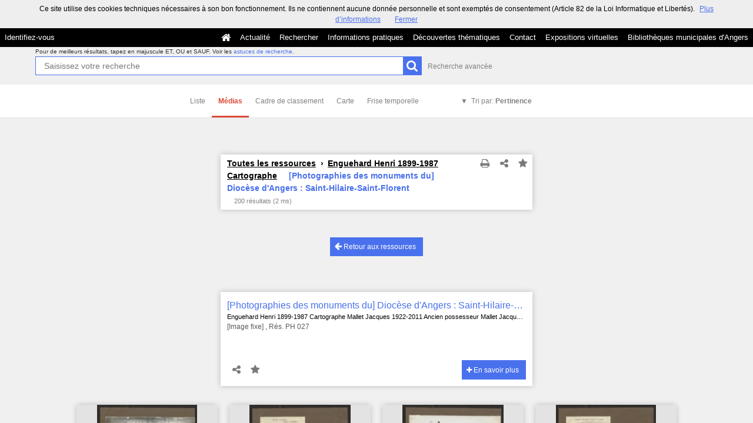

--- FILE ---
content_type: text/html; charset=UTF-8
request_url: https://commulysse.angers.fr/search?keywords%5B0%5D=PERSO%3EEnguehard+Henri+1899-1987+Cartographe&rec_uuid=a011506952106phDdrW&view=medias&set=1
body_size: 19304
content:
    <!DOCTYPE html>
<!--[if lte IE 7]> <html class="no-js ie67 ie678" lang="fr"> <![endif]-->
<!--[if IE 8]> <html class="no-js ie8 ie678" lang="fr"> <![endif]-->
<!--[if IE 9]> <html class="no-js ie9" lang="fr"> <![endif]-->
<!--[if gt IE 9]> <!--><html class="no-js" lang="fr"> <!--<![endif]-->
<head>
    <meta http-equiv="X-UA-Compatible" content="IE=edge">
    <title>Recherche Toutes les ressources › Enguehard Henri 1899-1987 Carto...</title>
    <script>
        document.documentElement.className = document.documentElement.className.replace(/\bno-js\b/g, '') + ' js ';
    </script>

                
        
        <meta name="viewport" content="width=device-width, initial-scale=1.0" />
        <meta charset="UTF-8" />
        <meta name="description" content="Entrez dans nos archives !" />

        <meta property="og:title" content="Recherche Toutes les ressources › Enguehard Henri 1899-1987 Carto..." />
<meta property="og:url" content="https://commulysse.angers.fr/search?keywords%5B0%5D=PERSO%3EEnguehard%20Henri%201899-1987%20Cartographe&amp;rec_uuid=a011506952106phDdrW&amp;set=1&amp;view=medias" />
<meta property="og:description" content="Entrez dans nos archives !" />

    <meta property="og:image" content="https://commulysse.angers.fr/bundles/naonedvanao/images/favicons/195x195.png?v=4.6.32" />
    <meta name="twitter:image:src" content="https://commulysse.angers.fr/bundles/naonedvanao/images/favicons/195x195.png?v=4.6.32" />

<meta property="og:site_name" content="Mnesys"/>

<meta name="twitter:card" content="summary_large_image" />
<meta name="twitter:title" content="Recherche Toutes les ressources › Enguehard Henri 1899-1987 Carto..." />
<meta name="twitter:description" content="Entrez dans nos archives !" />
<meta name="twitter:url" content="https://commulysse.angers.fr/search?keywords%5B0%5D=PERSO%3EEnguehard%20Henri%201899-1987%20Cartographe&amp;rec_uuid=a011506952106phDdrW&amp;set=1&amp;view=medias" />
    
            <meta name="robots" content="noindex, follow">
        

    <link rel="icon" type="image/png" href="/uploads/customer_2/favicon.jpg" />

                            <link rel="stylesheet" href="/theme/mnesys/css/shared.css?v=4.6.32" media="all">
        <link rel="stylesheet" href="/theme/Mnesys/css/users/user.css?v=4.6.32" />
        <link rel="stylesheet" href="/theme/Mnesys/css/popin.css?v=4.6.32" />
                <link rel="stylesheet" href="/vendor/font-awesome/css/font-awesome.min.css?v=4.6.32" media="all">
                <link rel="stylesheet" href="/bundles/naonedvanao/css/knacss.css?v=4.6.32" media="all">
                <link rel="stylesheet" href="/bundles/naonedvanao/css/base.css?v=4.6.32" media="all">
        <link rel="stylesheet" href="/bundles/naonedvanao/css/helper.css?v=4.6.32" media="all">
        <link rel="stylesheet" href="/css/custom.css?v=4.6.32" media="all">
        <link rel="stylesheet" href="/bundles/naonedvanao/css/search/main.css?v=4.6.32" media="all">
        <link rel="stylesheet" href="/bundles/naonedvanao/css/search/print.css?v=4.6.32" media="print">
        <link rel="stylesheet" href="/blocks/currentStyles.css?v=4.6.32" media="all">
        <!--[if lt IE 10]>
            <link rel="stylesheet" href="/bundles/naonedvanao/css/base-ie9.css?v=4.6.32" media="all">
        <![endif]-->
    
    
    <link rel="stylesheet" href="/vendor/selectize/dist/css/selectize.css?v=4.6.32" media="all">
        <link rel="stylesheet" href="/bundles/naonedvanao/css/common/pikaday.css?v=4.6.32" media="all">
                        <link rel="stylesheet" href="/bundles/naonedvanao/css/search/attachment.css?v=4.6.32" media="all">
        <style
        id="search-style"
        data-json-default='""'
        data-json-current='""'>
    
    </style>
                <!--[if lt IE 9]>
            <script src="/bundles/naonedvanao/js/common/html5.js?v=4.6.32"></script>
        <![endif]-->
        <link rel="stylesheet" href="/vendor/font-awesome/css/font-awesome.min.css?v=4.6.32" media="all">
</head>
<body class=" is-searched search-view-medias">
            <div class="page-wrapper">
	    <div class="admin-bar">
<!-- Translation -->
<script>
if (typeof I18N === 'undefined') {
    var I18N = {
        // Pikaday
        'previous-month' : "Mois précédent",
        'next-month'     : "Mois précédent",
        'january'        : "Janvier",
        'february'       : "Février",
        'march'          : "Mars",
        'april'          : "Avril",
        'may'            : "Mai",
        'june'           : "Juin",
        'july'           : "Juillet",
        'august'         : "Août",
        'september'      : "Septembre",
        'october'        : "Octobre",
        'november'       : "Novembre",
        'december'       : "Décembre",
        'sunday'         : "Dimanche",
        'monday'         : "Lundi",
        'tuesday'        : "Mardi",
        'wednesday'      : "Mercredi",
        'thursday'       : "Jeudi",
        'friday'         : "Vendredi",
        'saturday'       : "Samedi",
        'sun'            : "Dim",
        'mon'            : "Lun",
        'tue'            : "Mar",
        'wed'            : "Mer",
        'thu'            : "Jeu",
        'fri'            : "Ven",
        'sat'            : "Sam",

        // admin/action.js
        'edit-portal-style'  : "Modifiez le style du portail",
        'validate'           : "Valider",
        'add-block'          : "Ajouter un bloc",
        'edit-block'         : "Éditer les blocs",
        'edit-mini-header'   : "Modifier la mini têtière",
        'search-theme'       : "Thème de la recherche",
        'set-rubric'         : "Paramétrer la rubrique",
        'create-article'     : "Créer un article",
        'edit-rubric-menu'   : "Modifier le menu de la rubrique",
        'create-page'        : "Créer une page",
        'publish'            : "Enregistrer et publier",
        'plan-publication'   : "Planifier la publication",
        'unpublish'          : "Enregistrer et dépublier",
        'delete-page'        : "Supprimer la page",
        'set-comments'       : "Configurer les commentaires",

        // comment/main.js
        'comment-error-1'        : "Une erreur est survenue. Votre commentaire n’a pas été enregistré.",
        'comment-error-2'        : "Une erreur est survenue lors de la suppression.",
        'comment-error-3'        : "Numéro du commentaire introuvable.",
        'comment-success'        : "Votre commentaire a bien été enregistré!",
        'comment-confirm-delete' : "Êtes-vous sûr de vouloir supprimer ce commentaire ?",

        // license/main.js
        'error-nothing-saved' : "Une erreur inconnue est survenue. Vos données n’ont pas été enregistrées.",
        'success-save'        : "L’enregistrement s’est déroulé avec succès!",
        'attention'           : "Attention",
        'success'             : "Succès",

        // medias/main.js
        'something-wrong-happen' : "Une erreur est survenue. Veuillez recommencer.",

        // record/bookmark.js
        'no-suggestions'      : "Aucune suggestion",

        // search/components/form/main.js
        'all-fields'          : "Tous les champs",
        'form-delete-success' : "Le formulaire a été supprimé avec succès!",
        'form-save-success'   : "Le formulaire a été sauvegardé avec succès!",
        'form-save-error'     : "Une erreur est survenue lors de l’enregistrement du formulaire.",
        'form-delete-error'   : "Une erreur est survenue lors de la suppression du formulaire.",
        'presets'             : "Valeurs prédéfinies",
        'tag-too-long'        : "Tag trop long de %s caractère(s)",
        'too-many-values'     : "Vous ne pouvez pas choisir plus de %s valeur(s)",
        'more-letters-needed' : "Merci de saisir %s caractères supplémentaires",
        'auto-generated-select' : "Liste fermée auto-générée",
        'free-value'          : "Valeur libre",
        'month'            : "mois",
        'day'            : "jour",
        'year'            : "année",

        // search/components/selections/collectors.js
        'selection-save-success' : "La sélection &#039;%s&#039; a bien été mise à jour.",
        'selection-save-error'   : "Une erreur est survenue lors de la sauvegarde de la sélection.",
        'selection-delete-error'   : "Suppression impossible, la sélection est présente dans le serveur OAI-PMH.",
        'selection-delete-success'   : "La sélection a bien été supprimée.",

        // search/components/selections/main.js
        'selection-delete-confirm'   : "Êtes-vous sûr de vouloir supprimer cette sélection ?",

        // search/frontend.js
        'back-to-search': "Retour à la recherche",
        'edit': "Editer",

        // backend.js
        'success-action'                : "Action réalisée avec succès !",
        'current-modifications-saved'   : "Les modifications en cours ont été validés avec succès.",
        'current-modifications-canceled': "Les modifications en cours ont été annulés avec succès.",
        'error-while-adding-block'      : "Une erreur est survenue lors de l’ajout du bloc",
        'preview'                       : "Prévisualisation",
        'select-image'                  : "Veuillez sélectionner une image",
        'resource-s'                    : "Ressource(s)",

        // ahome.js
        'close-edition'                 : "Fermer l’édition",
        'block-remove'                  : "Supprimer le bloc",
        'block-edit'                    : "Éditer le bloc",
        'block-changes-succesful'       : "Les modifications en cours ont été validés avec succès.",
        'block-revert-succesful'        : "Les modifications en cours ont été annulés avec succès.",
        'block-remove-?'                : "Suppression d’un bloc ?",
        'block-remove-confirm'          : "Voulez vous vraiment supprimer ce bloc ?",
        'block-edit-btn'                : "CONTENU / RÉGLAGE",
        'cancel'                        : "Annuler",

        // pages/page_builder.js
        'title'                         : "Titre",
        'short-title'                   : "Titre court",
        'post-main'                     : "Corps du billet",
        'validation-before-quit'        : "Quitter cette page vous fera perdre toutes vos modifications non sauvegardées.",
        'error-datetime'                : "Veuillez indiquer une date et une heure!",
        'activate'                      : "Activer",
        'desactivate'                   : "Désactiver",
        'create-keyword'                : "Créer un mot clé",
        'push-ahead'                    : "Mis en avant :",
        'no'                            : "Non",
        'yes'                           : "Oui",
        'error-existing-name'           : "Donnez un nom inexistant !",
        'error-no-title'                : "Ajouter un titre",
        'save-succesfull'               : "Sauvegarde réussie !",
        'save-publication-succesfull'   : "Sauvegarde et publication réussie !",
        'save-unpublication-succesfull' : "Sauvegarde et dépublication réussie !",
        'error-publication'             : "Erreur durant la publication !",
        'alert-before-quit'             : "Vous êtes sur le point d’annuler la création d’une page qui n’a pas été enregistrée. La suppression est définitive, êtes-vous sûr ?",

        // exhibit/main.js
        'browse-import'                 : "Parcourir et importer",

        // uploader.js
        'modify'                 : "Modifier",
        'browse'                 : "Parcourir",

        // footer.js
        'text'                 : "Texte",
        'url'                  : "URL",
        'flag'                 : "Drapeau",

        // search/timeline.js
        'results_prev'          : "Voir les résultats précédents",
        'results_next'          : "Voir les résultats suivants",
        'results_end'           : "Fin des résultats",

        // common/main.js
        'cookies-message'       : "Ce site utilise des cookies techniques nécessaires à son bon fonctionnement. Ils ne contiennent aucune donnée personnelle et sont exemptés de consentement (Article 82 de la Loi Informatique et Libertés).",
        'cookies-message-close' : "Fermer",
        'cookies-message-more'  : "Plus d’informations",

        // search/autocomplete.js
        'no-suggest'            : "Aucune suggestion",

        // discover_engine.js
        'page-background'       : "Font de page",
        'add-new-page'          : "Ajouter une nouvelle page",
        'templates'             : "Gabarits",
        'texts'                 : "Textes",
        'save'                  : "Enregistrer",
        'publish'               : "Enregistrer et publier",
        'remove-block'          : "Supprimer le bloc",
        'remove-block-?'        : "Suppression d’un bloc ?",
        'remove-block-warning'  : "Voulez vous vraiment supprimer ce bloc ?",
        'remove-page'           : "Supprimer la page",
        'new-title'             : "Nouveau titre",

        // discover_builder.js
        'unsaved-lost-warning'  : "Les modification non enregistrées seront perdues.",
        'click_update_content'  : "Cliquez ici pour mettre à jour le contenu",
        'remove_page'           : "Supprimer la page",
        'remove_page_impossible': "Impossible de supprimer cette page",
        'remove_page_confirm'   : "Voulez-vous vraiment supprimer cette page ?",
        'remove-background-?'   : "Suppression du fond de page ?",
        'remove-background-confirm' : "Voulez vous vraiment supprimer ce fond ?",
        'remove-background-ok'  : "Suppression du fond de page pris en compte.",
        'saving'                : "Enregistrement...",
        'saving-error'          : "Une erreur est survenue lors de la sauvegarde...",
        'unpublish-succeful'    : "Dépublication réalisée.",
        'publish-succesful'     : "Publication réalisée.",
        'block-updated'         : "Bloc mis à jour.",
        'error-loading-reveal'  : "Erreur chargement de la nouvelle transtion reveal.",
        'save-succesful'        : "Enregistrement réalisé",
        'block-setting-btn'        : "Réglages",
        'block-content-btn'        : "Contenu",

        // customize_index.js
        'idxcollab-template-creation-success'  : "Votre modèle a bien été enregistré, vous pouvez maintenant l’éditer",
        'idxcollab-template-creation-error'    : "Un problème est survenu lors de l’enregistrement.",
        'idxcollab-template-cancel'            : "Annuler",
        'idxcollab-template-deleted-success-1' : "Le modèle",
        'idxcollab-template-deleted-success-2' : "a bien été supprimé",
        'idxcollab-template-deleted-error'     : "Un problème est survenu lors de la suppression",
        'idxcollab-template-delete'            : "Supprimer",
        'idxcollab-template-associate'         : "Associer",
        'idxcollab-template-associate-success' : "La selection a bien été associée au modèle",
        'idxcollab-template-associate-error'   : "Un problème est survenu lors de l’association",

        // customize_template.js
        'idxcollab-template-error'             : "Un problème est survenu lors de l’enregistrement.",
        'idxcollab-template-default-field'     : "Champs par défaut",

        // application-tools.js
        'sucess'         : "Succès",
        'error'          : "Erreur",
        'info'           : "Info",

        // nicEdit.js
        'bold'           : "Gras",
        'italic'         : "Italique",
        'underline'      : "Souligné",
        'left'           : "A gauche",
        'center'         : "Centré",
        'right'          : "A droite",
        'justify'        : "Justifié",
        'ol'             : "Liste à nombres",
        'ul'             : "Liste à puces",
        'subscript'      : "subscript",
        'superscript'    : "superscript",
        'strikethrough'  : "Barrer",
        'removeformat'   : "Supprimer format",
        'indent'         : "Indenter",
        'outdent'        : "Supprimer indentation",
        'hr'             : "Ligne",
        'save-content'   : "Enregistrer le contenu",
        'text-color'         : "Couleur du texte",
        'text-background'    : "Fond du texte",
        'select-font-size'   : "Select Font Size",
        'select-font-family' : "Select Font Family",
        'select-font-format' : "Select Font Format",
        'add-link'           : "Ajouter un lien",
        'remove-link'        : "Supprimer un lien",
        'add-modify-link'    : "Ajouter/Modifier un lien",
        'current-window'     : "Fenêtre courante",
        'new-window'         : "Nouvelle fenêtre",
        'must-enter-URL'     : "Vous devez entrer une URL pour créer un lien",

        'URL'             : "URL",
        'summary'             : "Sommaire",
        'title'           : "Titre",
        'open-in'         : "Ouvrir dans",

        'invalid-boolean-query': "La requête saisie n'est pas valide"
    }
}
</script>


    





</div>
                    <ul id="container-blocks">
                            
<div
    id="b-13"
    >
    
<style>#b-13 .title{color:;font-size:16px;font-weight:normal;}#b-13 .title a:hover, #b-13 .title .active, #b-13 .title label:hover, #b-13 .title .actif *{background-color: ;}#b-13 .custom_block{background-color:rgba(0,0,0,1);}#b-13 .custom_block a:hover, #b-13 .custom_block .active, #b-13 .custom_block label:hover, #b-13 .custom_block .actif *{color: rgba(0,0,0,1);}#b-13 .headrest_menu_wrapper{background-color:rgba(0,0,0,1);color:rgba(255,255,255,1);link-active-color:rgba(0,0,0,1);}#b-13 .headrest_menu_wrapper a:hover, #b-13 .headrest_menu_wrapper .active, #b-13 .headrest_menu_wrapper label:hover, #b-13 .headrest_menu_wrapper .actif *{color: rgba(0,0,0,1);background-color: rgba(255,255,255,1);}</style><div id="minheadrest">
    <div
        id="headrest"
        class="custom_block"
        style="background-repeat: no-repeat; background-position: left top"
        >
                    <div
                style="text-align: left">
                <img src="/uploads/customer_2/blocks/headrest/mini-tétière.jpg" alt="" />            </div>
            </div>
    <div class="headrest_menu_wrapper">
        <ul id="headrest_connect" class="headrestmenu inline_block">
						<li class="user screen-768 screen-1024 screen-1280 screen-1600 inline-block">
				<a class="connect_link " href="javascript:;"
				   onclick="open_popin('/users/login');return false;">
					Identifiez-vous				</a>
			</li>
			<li class="user screen-320 inline-block">
		        <label class="menu" for="showmenu">Menu</label>
			</li>
			<li class="user screen-320 inline-block">
				<a class="connect_link"  href="javascript:;"
				   onclick="open_popin('/users/login');return false;">Identifiez-vous</a>
			</li>
		    <li class="user screen-320 inline-block rigth">
		        <a class="menu" href='/'>Accueil</a>
		    </li>
			</ul>
<input type="checkbox" id="showmenu" class="hide" >
        <nav id="menu" class="headrestmenu inline_block">
                <a
        href="/"
        class="home menuitem"
        title="Accueil">
        <i class="fa fa-home fa-lg" aria-hidden="true"></i>
    </a>
        <a
        data-type="blog"
        href="/blog/t6"
        class="menuitem">
        Actualité
    </a>
        <a
        data-type="search"
        href="/search/home"
        class="menuitem">
        Rechercher
    </a>
        <a
        data-type="page"
        href="/cms/t7"
        class="menuitem">
        Informations pratiques
    </a>
        <a
        data-type="page"
        href="/cms/t8"
        class="menuitem">
        Découvertes thématiques
    </a>
        <a
        data-type="page"
        href="/cms/t16"
        class="menuitem">
        Contact
    </a>
        <a
        data-type="exhibit"
        href="/exhibit/8"
        class="menuitem">
        Expositions virtuelles
    </a>
        <a
        data-type="page"
        href="/cms/t13"
        class="menuitem">
        Bibliothèques municipales d&#039;Angers
    </a>
            </nav>
    </div><!-- /.headrest_menu_wrapper -->
</div><!-- /#minheadrest -->


</div>

                    </ul>
    

        <div class="search-container">
        <div class="search-header">
                        
<form
    id="search-form"
	    class="not-home transition"
		action="/search"
	>
        
        
    <div class="search-global" id="search-global" role="search">

        <div class="search-global-form">

                    <fieldset class="search-global-query">

            <!-- Astuce de recherche -->
        <div id="search-tips" style="display:none;">

	<div class="search-centered">

		<div class="search-centered-line">

			<span class="search-tips-close fa fa-cross"></span>

			<div class="content">
<h3>Les astuces de recherche</h3>

<p>Peu importe ce que vous recherchez, notre maître-mot est "simplicité". Commencez par saisir un nom.</p>

<p class="actions small-hidden">
	<span class="expand-all">Tout développer</span>
	|
	<span class="collapse-all">Tout réduire</span>
</p>

<dl>



	<dt class="custom-link">1. Aller à l'essentiel</dt>
	<dd>
		<p>Le moteur de recherche compare les termes que vous saisissez dans le champ de recherche avec ceux des ressources disponibles sur le site. Les recherches simples composées de deux ou trois mots sont celles qui vous donnent le plus grand nombre de résultats.<br />
		Commencez par effectuer une recherche simple, puis ajoutez des mots au fur et à mesure afin d'affiner les résultats.<br />
		Remarquez qu'<strong>à partir de 2 lettres</strong>, au fur et à mesure que vous tapez votre recherche, le moteur de recherche interroge tous les mots susceptibles de vous intéresser enregistrés dans les ressources disponibles sur le site. C'est ce que l'on appelle l'<strong>auto-complétion</strong>.</p>
	</dd>

	<dt class="custom-link">2. Rechercher une expression exacte</dt>
	<dd>
		<p>Pour effectuer une recherche sur une expression exacte dans un ordre précis, <strong>utilisez des guillemets</strong> pour encadrer plusieurs termes "termes de votre choix". Gardez à l'esprit que ce type de recherche est susceptible d'exclure des résultats pertinents.</p>
		<p class="search-tips-example">
			<strong>"</strong><span class="search-tips-you">Jean-Paul Dupont</span><strong>"</strong>
			<span class="fa fa-search custom-button"></span>
		</p>
		<p>Les ressources qui contiennent l'expression JP. Dupont ne sont pas prises en compte.</p>
	</dd>

	<dt class="custom-link">3. Recherche approximative d'un mot</dt>
	<dd>
		<p>La commande ~ (tilde) de la recherche permet de cibler une recherche pas seulement sur un mot mais également sur l'ensemble des mots qui lui sont "sémantiquement proches" : il peut s'agir d'une autre forme du mot (singulier/pluriel, conjugaison) mais aussi d'un terme approchant.</p>
		<p>Le caractère se place à la fin du mot.</p>
		<p>Exemple :</p>
		<p class="search-tips-example">
			<span class="search-tips-you">Kokoch</span><strong>~</strong>
			<span class="fa fa-search custom-button"></span>
		</p>
		<p>retourne les résultats contenant Kokoschka, Kokoschkina, etc.</p>
		<p>Ce type de recherche nécessite un traitement supplémentaire et peut occasionner des temps de chargement plus long.	</dd>


	<dt class="custom-link">4. Remplacer un ou plusieurs caractères dans sa recherche</dt>
	<dd>
		<p>Les métacaractères, '?' et '*', remplacent le début, le milieu ou la fin d'un mot recherché. '?' remplace 1 seul caractère, alors que '*' remplace et ajoute une série de caractères (0 ou plus). Ils peuvent se trouver n'importe où dans le mot</p>
		<p class="search-tips-example">
			<span class="search-tips-you">pari</span><strong>?</strong>
			<span class="fa fa-search custom-button"></span>
		</p>
		<p>retourne Pari<strong>s</strong>, pari<strong>e</strong>, pari<strong>a</strong>, ...</p>
		<p>Tandis que :</p>
		<p class="search-tips-example">
			<span class="search-tips-you">Pari</span><strong>*</strong>
			<span class="fa fa-search custom-button"></span>
		</p>
		<p>retourne pari, Pari<strong>s</strong>, pari<strong>sien</strong>, pari<strong>siennes</strong>, ...</p>
	</dd>




	<dt class="custom-link">5. Ne pas se soucier de la casse</dt>
	<dd>
		<p>La fonction de recherche n'est pas sensible à la casse.</p>
		<p class="search-tips-example">
			<span class="search-tips-you">jean-paul dupont</span>
			<span class="fa fa-search custom-button"></span>
		</p>
		<p>équivaut à</p>
		<p class="search-tips-example">
			<span class="search-tips-you">Jean-Paul Dupont</span>
			<span class="fa fa-search custom-button"></span>
		</p>
	</dd>




	<dt class="custom-link">6. Ne pas se soucier de la ponctuation</dt>
	<dd>
		<p>La fonction de recherche ignore la ponctuation. Cela comprend les symboles !@#%^=[]{}\+^~ et autres caractères spéciaux.</p>
	</dd>




	<dt class="custom-link">7. Inclure ou ignorer des mots dans votre recherche</dt>
	<dd>
		<p>Vous pouvez affiner votre recherche en ajoutant certains mots-clés :</p>
		<ul>
			<li>
				<strong>SANS</strong> ou <strong>SAUF</strong> - en lettres majuscules - pour éliminer certains termes.				<p class="search-tips-example">
					<span class="search-tips-you">Jean-Paul</span> <strong>SAUF</strong> <span class="search-tips-you">Dupont</span>
					<span class="fa fa-search custom-button"></span>
				</p>
			</li>
			<li>
				<strong>ET</strong> - en lettres majuscules - afin que tous les termes de recherche soient compris dans les résultats. L'ajout d'un espace entre deux mots produit le même résultat.				<p class="search-tips-example">
					<span class="search-tips-you">Jean-Paul</span> <strong>ET</strong> <span class="search-tips-you">Dupont</span>
					<span class="fa fa-search custom-button"></span>
				</p>
			</li>
			<li>
				<strong>OU</strong> - en lettres majuscules - pour afficher plus de résultats ou des ressources plus variées. Chaque ressource répondra à au moins un de vos critères.				<p class="search-tips-example">
					<span class="search-tips-you">Jean-Paul</span> <strong>OU</strong> <span class="search-tips-you">Dupont</span>
					<span class="fa fa-search custom-button"></span>
				</p>
			</li>
		</ul>
		<p><strong>Ordre de priorité des opérateurs booléens :</strong></p>
		<p>Les parenthèses peuvent être utilisées pour insister sur l'ordre de traitement de la recherche, donnant la priorité aux termes situés entre les parenthèses.</p>
		<p>Exemple :</p>
		<p class="search-tips-example">
			<strong>(</strong><span class="search-tips-you">Signé</span> <strong>OU</strong> <span class="search-tips-you">Dédicacé</span><strong>)</strong> <strong>ET</strong> <span class="search-tips-you">Pagnol</span>
			<span class="fa fa-search custom-button"></span>
		</p>
		<p>donne une priorité aux termes entre parenthèses : signé ou dédicacé. Le moteur de recherche combinera ensuite le résultat de cette première recherche avec la dernière partie de la recherche, soit Pagnol.</p>
	</dd>




	<dt class="custom-link">8. Les mots-clés</dt>
	<dd>
		<p>Nous vous suggérons certains mots-clés pour vous aider à trouver des ressources qui traitent d'un thème spécifique :</p>
		<ul>
			<li>Lieux</li>
			<li>Personnes</li>
			<li>Périodes</li>
			<li>Type de documents</li>
			<li>Thèmes</li>
			<li>Ensembles</li>
		</ul>
		<p>Pour ce faire, cliquez sur "Affiner votre recherche" et cochez le ou les mots clés.</p>
	</dd>



	<dt class="custom-link">9. Rechercher en sélectionnant un média</dt>
	<dd>
		<p>Vous souhaitez remonter de votre recherche uniquement des ressources illustrées?		<p>Cliquez sur "Affiner votre recherche", cochez, dans l'onglet "Média", le type de média que vous souhaitez (image, vidéo, son).</p>
	</dd>




	<dt class="custom-link">10. Rechercher au sein d'un champ cible spécifique</dt>
	<dd>
		<p>Faites précéder votre requête de la mention <strong>champ cible:</strong> si vous savez que l'information que vous recherchez se trouve sur une cible spécifique.</p>
		<p class="search-tips-example">
			<strong>Titre:</strong> <span class="search-tips-you">Jean-Paul</span>
			<span class="fa fa-search custom-button"></span>
		</p>
		<p>Dans l'exemple, la recherche ne remonte que les ressources contenant Jean-Paul dans le titre.</p>
		<p>Voici la liste des champs cibles disponibles :</p>

		<ul>
			<li>
				<strong>Titre:</strong><br />
				<span class="searchtip">champs correspondant au titre d'un instrument de recherche, c'est à dire au <strong>titre d'un ensemble de ressources</strong></span>
			</li>
			<li>
				<strong>Auteur:</strong><br />
				<span class="searchtip">
					champs correspondant à l'<strong>auteur de la ressource</strong>, tel que Victor Hugo, Ben, Marie Curie, etc.
				</span>
			</li>
			<li>
				<strong>Identifiant:</strong><br />
				<span class="searchtip">champs correspondant à <strong>identifiant de la ressource</strong>, c'est à dire à la cote pour les archives ou au numéro d'inventaire pour les musées</span>
			</li>
			<li>
				<strong>Description:</strong><br />
				<span class="searchtip">champs correspondant à la présentation du <strong>contenu de la ressource</strong></span>
			</li>
			<li>
				<strong>Sujet:</strong><br />
				<span class="searchtip">
					champs correspondant au <strong>sujet de la ressource</strong>.
				</span>
			</li>

		</ul>
	</dd>

    		<dt class="custom-link">11. Sauvegarder les résultats</dt>
		<dd>
			<p>Si vous vous êtes déjà identifié sur votre compte, vous pouvez cliquer sur l'icône en forme d'étoile située sur le fil d'ariane de votre recherche, ou sur une notice de ressource ou encore sur un média et enregistrer cette image dans votre sélection.</p>
		</dd>
    
</dl>

<p class="search-tips-havefun">Bonne recherche !</p>

<a href="#" class="search-tips-close">J'ai compris !</a>
<div class="clear"></div>

			</div><!-- /.content -->

		</div>

	</div>

	<div class="clear"></div>

</div><!-- /#search-tips -->    
        <!-- Recherche principale -->
    <div id="search-query-input" >

        <div class="search-centered">

            <div class="search-centered-line">

                <p class="search-advice">
                                    <span class="tiny-hidden">
                        Pour de meilleurs résultats, tapez en majuscule ET, OU et SAUF.                    </span>
                    Voir les <a class="hoverline active custom-link" data-slide-toggle="#search-tips" href="#">astuces de recherche</a>.
                &nbsp;
                </p>

                <div class="search-query-line">
                    <input
                        ng-non-bindable
                        class="search-global-input custom-input"
                                                data-autocomplete="_all"
                                                data-submit-name="search-query"
                        data-input-type="main"
                        autofocus="autofocus"
                        autocomplete="off"
                        name="query"
                        id="search-global-query-input"
                        type="search"
                        placeholder="Saisissez votre recherche"
                        value="" />
                    <label class="search-global-submit">
                        <input type="submit" class="blue custom-button input-icon" name="search-query" value="" />
                        <i class="fa fa-search fa-lg act-search" aria-hidden="true"></i>
                    </label>

                </div><!-- /.search-centered-line -->

                                <a href="#" class="show-advanced hoverline" data-slide-toggle="#search-query-input #search-advanced-input">Recherche avancée</a>
                            </div>

        </div>

        <div class="clear"></div>

    </div><!-- /#search-query-input -->


    <!-- Recherche avancée -->
        <div id="search-advanced-input" style="display:none">

        <span class="search-advanced-close" data-slide-toggle="#search-query-input #search-advanced-input">
            <span class="label">
                Retour à la recherche simple            </span>
            <span title="Réduire le panneau" class="search-close-filters">
                <i class="fa fa-times-circle right-search-close-filters"></i>
            </span>
        </span>

        <div class="search-centered" style="clear:both">

            <fieldset class="search-centered-line">
                <div class="search-centered-line search-plus-advanced">
                    <div class="search-advanced-header">
                        <p class="txtcenter">
                            En utilisant le bouton <i class="fa fa-plus-circle" aria-hidden="true"></i> vous pouvez créer autant de champs de recherche que vous souhaitez.                        </p>
                        <p class="txtcenter">
                            Puis cliquez sur le bouton chercher pour lancer votre recherche.                        </p>
                    </div>
                                                                
                    <div id="search-plus-advanced-lines" class="search-plus-advanced-lines">

            <div
    class="search-plus-advanced-line"
    data-index="0">
    <div class="search-meta-fields-wrapper">
        <div class="search-meta-fields">
                        <div class="search-advanced-fieldname-wrapper">
                <select
                    class="search-advanced-select custom-select search-advanced-fieldname"
                    name="adv[0][type]"
                    data-input-type="advanced"
                    >
                                                                    <option value="_all" >Tous les champs</option>
                                                    <option disabled="disabled">---</option>
                                                                                            <option value="rec_files" >Attachment</option>
                                                                                            <option value="ext_otherfindaid|ext_isbd_otherfindaid" >Autre instrument de recherche</option>
                                                                                            <option value="ext_odd" >Autres données descriptives</option>
                                                                                            <option value="ext_isbd_odd_note_autre" >Autres notes</option>
                                                                                            <option value="ext_bioghist" >Biographie ou Histoire</option>
                                                                                            <option value="ext_isbd_corpname_auteur" >Collectivité auteur</option>
                                                                                            <option value="ext_isbd_cpl_titre" >Complément du titre</option>
                                                                                            <option value="ext_isbd_collection_cpl_titre" >Complément du titre de la collection ou de la monographie en plusieurs parties</option>
                                                                                            <option value="ext_isbd_genreform" >Composition du matériau</option>
                                                                                            <option value="ext_accessrestrict|ext_isbd_accessrestrict" >Conditions d&#039;accès</option>
                                                                                            <option value="ext_isbd_userestrict" >Conditions d&#039;utilisations</option>
                                                                                            <option value="dc_creator" >Créateur</option>
                                                                                            <option value="dc_date" >Date</option>
                                                                                            <option value="ext_isbd_date_impression" >Date d’impression ou de fabrication</option>
                                                                                            <option value="ext_isbd_date_publication" >Date de publication, production et/ou distribution</option>
                                                                                            <option value="ext_ctrl_corpname" >Descripteurs collectivités</option>
                                                                                            <option value="ext_ctrl_famname" >Descripteurs familles</option>
                                                                                            <option value="ext_ctrl_geogname" >Descripteurs lieux</option>
                                                                                            <option value="ext_ctrl_subject" >Descripteurs matières</option>
                                                                                            <option value="ext_ctrl_persname" >Descripteurs personnes</option>
                                                                                            <option value="ext_ctrl_persname_auteur" >Descripteurs personnes (auteur)</option>
                                                                                            <option value="ext_ctrl_rameau" >Descripteurs rameau</option>
                                                                                            <option value="ext_ctrl_title" >Descripteurs titres</option>
                                                                                            <option value="ext_ctrl_genreform" >Descripteurs typologiques</option>
                                                                                            <option value="dc_description" >Description</option>
                                                                                            <option value="dc_format" >Description physique</option>
                                                                                            <option value="ext_isbd_dimensions" >Dimensions et unité de dimensions</option>
                                                                                            <option value="dc_rights" >Droits</option>
                                                                                            <option value="ext_isbd_extent_duree" >Durée</option>
                                                                                            <option value="dc_publisher" >Éditeur</option>
                                                                                            <option value="ext_isbd_genreform_forme" >Forme du contenu</option>
                                                                                            <option value="ext_isbd_custodhist|ext_custodhist" >Histoire de la conservation</option>
                                                                                            <option value="dc_identifier" >Identifiant</option>
                                                                                            <option value="ext_isbd_isbn_id" >Identificateur de la ressource ISBN</option>
                                                                                            <option value="ext_isbd_issn_id" >Identificateur de la ressource ISSN</option>
                                                                                            <option value="dc_language" >Langue</option>
                                                                                            <option value="ext_isbd_lieu_impression" >Lieu d’impression ou de fabrication</option>
                                                                                            <option value="ext_isbd_lieu_publication" >Lieu de publication, production et/ou distribution</option>
                                                                                            <option value="ext_physloc|ext_isbd_physloc" >Localisation physique</option>
                                                                                            <option value="dc_coverage" >Localité</option>
                                                                                            <option value="ext_isbd_dimensions_echelle" >Mention d’échelle</option>
                                                                                            <option value="ext_isbd_edition_mention" >Mention d’édition</option>
                                                                                            <option value="ext_isbd_scope_pres_musicale" >Mention de présentation musicale</option>
                                                                                            <option value="ext_isbd_origination" >Mention de responsabilité</option>
                                                                                            <option value="ext_isbd_collection_resp" >Mention de responsabilité relative à la collection ou à la monographie en plusieurs parties</option>
                                                                                            <option value="ext_isbd_separatedmaterial" >Mention du matériel d’accompagnement</option>
                                                                                            <option value="ext_isbd_mention_parallele" >Mention parallèle d’édition</option>
                                                                                            <option value="ext_isbd_acqinfo" >Modalités d&#039;acquisition</option>
                                                                                            <option value="ext_arrangement" >Mode de classement</option>
                                                                                            <option value="dc_type" >Nature du contenu</option>
                                                                                            <option value="ext_isbd_imprimeur" >Nom d’imprimeur ou de fabricant</option>
                                                                                            <option value="ext_isbd_abstract" >Note de résumé</option>
                                                                                            <option value="ext_isbd_odd_note_exemplaire" >Notes sur l&#039;exemplaire en main</option>
                                                                                            <option value="ext_isbd_odd_note_edition" >Notes sur la zone de l&#039;édition et de l&#039;histoire bibliographique de la ressource</option>
                                                                                            <option value="ext_isbd_odd_note_identif" >Notes sur la zone de l’identificateur de la ressource et des modalités d&#039;acquisition</option>
                                                                                            <option value="ext_isbd_odd_note_descrip_mat" >Notes sur la zone de la description matérielle</option>
                                                                                            <option value="ext_isbd_odd_note_forme_contenu" >Notes sur la zone de la forme du contenu et du type de médiation et sur les types spécifiques de ressource</option>
                                                                                            <option value="ext_isbd_odd_note_publication" >Notes sur la zone de la publication, production, distribution, etc.</option>
                                                                                            <option value="ext_isbd_odd_note_titre" >Notes sur la zone du titre et de la mention de responsabilité</option>
                                                                                            <option value="ext_isbd_odd_note_contenu" >Notes sur le contenu</option>
                                                                                            <option value="ext_isbd_collection_id" >Numérotation au sein de la collection ou de la monographie en plusieurs parties</option>
                                                                                            <option value="ext_origination" >Origine</option>
                                                                                            <option value="ext_isbd_extent_page" >Pagination</option>
                                                                                            <option value="ext_isbd_physfacet_illustration" >Présence d&#039;illustration</option>
                                                                                            <option value="ext_isbd_physfacet_couleur" >Présence de couleur</option>
                                                                                            <option value="dc_relation" >Relation</option>
                                                                                            <option value="ext_isbd_arrangement" >Source de catalogage</option>
                                                                                            <option value="dc_subject" >Sujet</option>
                                                                                            <option value="ext_isbd_num_parallele_id" >Système de numérotation parallèle</option>
                                                                                            <option value="dc_title" >Titre</option>
                                                                                            <option value="ext_isbd_titre_parallele" >Titre parallèle</option>
                                                                                            <option value="ext_isbd_collection_titre_propre" >Titre propre de la collection ou de la monographie en plusieurs parties</option>
                                                                                            <option value="ext_isbd_extent" >Type de présentation matérielle et importance matérielle</option>
                                                            </select>
            </div>
        </div>
        <p
            style="display:none;"
            data-show-on="dc_date"
            class="note">
        Il est possible de renseigner simplement une année ou une année et un mois.        </p>
    </div>

    <div class="search-advanced-field-wrapper">
        <div
            class="line text"
            data-show-on="_all"
            data-hide-on="dc_date"
            >
            <input
                ng-non-bindable
                type="text"
                name="adv[0][value][0]"
                data-autocomplete="advanced"
                data-input-type="advanced"
                data-submit-name="search-adv"
                autocomplete="off"
                class="custom-input"
                placeholder="Saisissez votre recherche"
                value=""
                
                />
        </div><!-- /.line -->

        <div
            class="line"
            data-show-on="dc_date"
            style="display:none;">
            
    
<div class="date-line with-day with-month with-calendar">

    <div class="label">Période de</div>

            <div class="day">
        <select
            name="adv[0][value][1][d]"
            data-input-type="advanced"
            data-pikaday="d"
            class="search-date-d custom-select unselected"
            disabled="disabled"
            >
            <option value="" class="selectOption">Jour</option>
            <option disabled="disabled">---</option>
                                <option
                value="1"
                class="selectOption"
                
                >1</option>
                                <option
                value="2"
                class="selectOption"
                
                >2</option>
                                <option
                value="3"
                class="selectOption"
                
                >3</option>
                                <option
                value="4"
                class="selectOption"
                
                >4</option>
                                <option
                value="5"
                class="selectOption"
                
                >5</option>
                                <option
                value="6"
                class="selectOption"
                
                >6</option>
                                <option
                value="7"
                class="selectOption"
                
                >7</option>
                                <option
                value="8"
                class="selectOption"
                
                >8</option>
                                <option
                value="9"
                class="selectOption"
                
                >9</option>
                                <option
                value="10"
                class="selectOption"
                
                >10</option>
                                <option
                value="11"
                class="selectOption"
                
                >11</option>
                                <option
                value="12"
                class="selectOption"
                
                >12</option>
                                <option
                value="13"
                class="selectOption"
                
                >13</option>
                                <option
                value="14"
                class="selectOption"
                
                >14</option>
                                <option
                value="15"
                class="selectOption"
                
                >15</option>
                                <option
                value="16"
                class="selectOption"
                
                >16</option>
                                <option
                value="17"
                class="selectOption"
                
                >17</option>
                                <option
                value="18"
                class="selectOption"
                
                >18</option>
                                <option
                value="19"
                class="selectOption"
                
                >19</option>
                                <option
                value="20"
                class="selectOption"
                
                >20</option>
                                <option
                value="21"
                class="selectOption"
                
                >21</option>
                                <option
                value="22"
                class="selectOption"
                
                >22</option>
                                <option
                value="23"
                class="selectOption"
                
                >23</option>
                                <option
                value="24"
                class="selectOption"
                
                >24</option>
                                <option
                value="25"
                class="selectOption"
                
                >25</option>
                                <option
                value="26"
                class="selectOption"
                
                >26</option>
                                <option
                value="27"
                class="selectOption"
                
                >27</option>
                                <option
                value="28"
                class="selectOption"
                
                >28</option>
                                <option
                value="29"
                class="selectOption"
                
                >29</option>
                                <option
                value="30"
                class="selectOption"
                
                >30</option>
                                <option
                value="31"
                class="selectOption"
                
                >31</option>
                </select>
    </div>
    
            <div class="month">
        <select
            name="adv[0][value][1][m]"
            data-input-type="advanced"
            data-pikaday="m"
            class="search-date-m custom-select unselected"
            disabled="disabled"
            >
            <option value="" class="selectOption">Mois</option>
            <option disabled="disabled">---</option>
                                <option
                value="1"
                class="selectOption"
                
                >Janvier</option>
                                <option
                value="2"
                class="selectOption"
                
                >Février</option>
                                <option
                value="3"
                class="selectOption"
                
                >Mars</option>
                                <option
                value="4"
                class="selectOption"
                
                >Avril</option>
                                <option
                value="5"
                class="selectOption"
                
                >Mai</option>
                                <option
                value="6"
                class="selectOption"
                
                >Juin</option>
                                <option
                value="7"
                class="selectOption"
                
                >Juillet</option>
                                <option
                value="8"
                class="selectOption"
                
                >Août</option>
                                <option
                value="9"
                class="selectOption"
                
                >Septembre</option>
                                <option
                value="10"
                class="selectOption"
                
                >Octobre</option>
                                <option
                value="11"
                class="selectOption"
                
                >Novembre</option>
                                <option
                value="12"
                class="selectOption"
                
                >Décembre</option>
                </select>
    </div>
    
        <div class="year">
        <input
            ng-non-bindable
            type="text"
            data-input-type="advanced"
            data-pikaday="y"
            data-submit-name="search-adv"
            name="adv[0][value][1][y]"
            value=""
            placeholder="Année"
            class="search-date-y custom-input"
            disabled="disabled"
            />
    </div>

        <div class="picker">
        <span
            id="advanced-pikaday-0"
            data-index="0"
            class="pikaday fa fa-calendar custom-input">
        </span>
    </div>
    
</div><!-- /.date-line -->    
<div class="date-line with-day with-month with-calendar">

    <div class="label">à</div>

            <div class="day">
        <select
            name="adv[0][value][2][d]"
            data-input-type="advanced"
            data-pikaday="d"
            class="search-date-d custom-select unselected"
            disabled="disabled"
            >
            <option value="" class="selectOption">Jour</option>
            <option disabled="disabled">---</option>
                                <option
                value="1"
                class="selectOption"
                
                >1</option>
                                <option
                value="2"
                class="selectOption"
                
                >2</option>
                                <option
                value="3"
                class="selectOption"
                
                >3</option>
                                <option
                value="4"
                class="selectOption"
                
                >4</option>
                                <option
                value="5"
                class="selectOption"
                
                >5</option>
                                <option
                value="6"
                class="selectOption"
                
                >6</option>
                                <option
                value="7"
                class="selectOption"
                
                >7</option>
                                <option
                value="8"
                class="selectOption"
                
                >8</option>
                                <option
                value="9"
                class="selectOption"
                
                >9</option>
                                <option
                value="10"
                class="selectOption"
                
                >10</option>
                                <option
                value="11"
                class="selectOption"
                
                >11</option>
                                <option
                value="12"
                class="selectOption"
                
                >12</option>
                                <option
                value="13"
                class="selectOption"
                
                >13</option>
                                <option
                value="14"
                class="selectOption"
                
                >14</option>
                                <option
                value="15"
                class="selectOption"
                
                >15</option>
                                <option
                value="16"
                class="selectOption"
                
                >16</option>
                                <option
                value="17"
                class="selectOption"
                
                >17</option>
                                <option
                value="18"
                class="selectOption"
                
                >18</option>
                                <option
                value="19"
                class="selectOption"
                
                >19</option>
                                <option
                value="20"
                class="selectOption"
                
                >20</option>
                                <option
                value="21"
                class="selectOption"
                
                >21</option>
                                <option
                value="22"
                class="selectOption"
                
                >22</option>
                                <option
                value="23"
                class="selectOption"
                
                >23</option>
                                <option
                value="24"
                class="selectOption"
                
                >24</option>
                                <option
                value="25"
                class="selectOption"
                
                >25</option>
                                <option
                value="26"
                class="selectOption"
                
                >26</option>
                                <option
                value="27"
                class="selectOption"
                
                >27</option>
                                <option
                value="28"
                class="selectOption"
                
                >28</option>
                                <option
                value="29"
                class="selectOption"
                
                >29</option>
                                <option
                value="30"
                class="selectOption"
                
                >30</option>
                                <option
                value="31"
                class="selectOption"
                
                >31</option>
                </select>
    </div>
    
            <div class="month">
        <select
            name="adv[0][value][2][m]"
            data-input-type="advanced"
            data-pikaday="m"
            class="search-date-m custom-select unselected"
            disabled="disabled"
            >
            <option value="" class="selectOption">Mois</option>
            <option disabled="disabled">---</option>
                                <option
                value="1"
                class="selectOption"
                
                >Janvier</option>
                                <option
                value="2"
                class="selectOption"
                
                >Février</option>
                                <option
                value="3"
                class="selectOption"
                
                >Mars</option>
                                <option
                value="4"
                class="selectOption"
                
                >Avril</option>
                                <option
                value="5"
                class="selectOption"
                
                >Mai</option>
                                <option
                value="6"
                class="selectOption"
                
                >Juin</option>
                                <option
                value="7"
                class="selectOption"
                
                >Juillet</option>
                                <option
                value="8"
                class="selectOption"
                
                >Août</option>
                                <option
                value="9"
                class="selectOption"
                
                >Septembre</option>
                                <option
                value="10"
                class="selectOption"
                
                >Octobre</option>
                                <option
                value="11"
                class="selectOption"
                
                >Novembre</option>
                                <option
                value="12"
                class="selectOption"
                
                >Décembre</option>
                </select>
    </div>
    
        <div class="year">
        <input
            ng-non-bindable
            type="text"
            data-input-type="advanced"
            data-pikaday="y"
            data-submit-name="search-adv"
            name="adv[0][value][2][y]"
            value=""
            placeholder="Année"
            class="search-date-y custom-input"
            disabled="disabled"
            />
    </div>

        <div class="picker">
        <span
            id="advanced-pikaday-0"
            data-index="0"
            class="pikaday fa fa-calendar custom-input">
        </span>
    </div>
    
</div><!-- /.date-line -->    
<div class="date-line with-day with-month with-calendar">

    <div class="label">Date exacte</div>

            <div class="day">
        <select
            name="adv[0][value][3][d]"
            data-input-type="advanced"
            data-pikaday="d"
            class="search-date-d custom-select unselected"
            disabled="disabled"
            >
            <option value="" class="selectOption">Jour</option>
            <option disabled="disabled">---</option>
                                <option
                value="1"
                class="selectOption"
                
                >1</option>
                                <option
                value="2"
                class="selectOption"
                
                >2</option>
                                <option
                value="3"
                class="selectOption"
                
                >3</option>
                                <option
                value="4"
                class="selectOption"
                
                >4</option>
                                <option
                value="5"
                class="selectOption"
                
                >5</option>
                                <option
                value="6"
                class="selectOption"
                
                >6</option>
                                <option
                value="7"
                class="selectOption"
                
                >7</option>
                                <option
                value="8"
                class="selectOption"
                
                >8</option>
                                <option
                value="9"
                class="selectOption"
                
                >9</option>
                                <option
                value="10"
                class="selectOption"
                
                >10</option>
                                <option
                value="11"
                class="selectOption"
                
                >11</option>
                                <option
                value="12"
                class="selectOption"
                
                >12</option>
                                <option
                value="13"
                class="selectOption"
                
                >13</option>
                                <option
                value="14"
                class="selectOption"
                
                >14</option>
                                <option
                value="15"
                class="selectOption"
                
                >15</option>
                                <option
                value="16"
                class="selectOption"
                
                >16</option>
                                <option
                value="17"
                class="selectOption"
                
                >17</option>
                                <option
                value="18"
                class="selectOption"
                
                >18</option>
                                <option
                value="19"
                class="selectOption"
                
                >19</option>
                                <option
                value="20"
                class="selectOption"
                
                >20</option>
                                <option
                value="21"
                class="selectOption"
                
                >21</option>
                                <option
                value="22"
                class="selectOption"
                
                >22</option>
                                <option
                value="23"
                class="selectOption"
                
                >23</option>
                                <option
                value="24"
                class="selectOption"
                
                >24</option>
                                <option
                value="25"
                class="selectOption"
                
                >25</option>
                                <option
                value="26"
                class="selectOption"
                
                >26</option>
                                <option
                value="27"
                class="selectOption"
                
                >27</option>
                                <option
                value="28"
                class="selectOption"
                
                >28</option>
                                <option
                value="29"
                class="selectOption"
                
                >29</option>
                                <option
                value="30"
                class="selectOption"
                
                >30</option>
                                <option
                value="31"
                class="selectOption"
                
                >31</option>
                </select>
    </div>
    
            <div class="month">
        <select
            name="adv[0][value][3][m]"
            data-input-type="advanced"
            data-pikaday="m"
            class="search-date-m custom-select unselected"
            disabled="disabled"
            >
            <option value="" class="selectOption">Mois</option>
            <option disabled="disabled">---</option>
                                <option
                value="1"
                class="selectOption"
                
                >Janvier</option>
                                <option
                value="2"
                class="selectOption"
                
                >Février</option>
                                <option
                value="3"
                class="selectOption"
                
                >Mars</option>
                                <option
                value="4"
                class="selectOption"
                
                >Avril</option>
                                <option
                value="5"
                class="selectOption"
                
                >Mai</option>
                                <option
                value="6"
                class="selectOption"
                
                >Juin</option>
                                <option
                value="7"
                class="selectOption"
                
                >Juillet</option>
                                <option
                value="8"
                class="selectOption"
                
                >Août</option>
                                <option
                value="9"
                class="selectOption"
                
                >Septembre</option>
                                <option
                value="10"
                class="selectOption"
                
                >Octobre</option>
                                <option
                value="11"
                class="selectOption"
                
                >Novembre</option>
                                <option
                value="12"
                class="selectOption"
                
                >Décembre</option>
                </select>
    </div>
    
        <div class="year">
        <input
            ng-non-bindable
            type="text"
            data-input-type="advanced"
            data-pikaday="y"
            data-submit-name="search-adv"
            name="adv[0][value][3][y]"
            value=""
            placeholder="Année"
            class="search-date-y custom-input"
            disabled="disabled"
            />
    </div>

        <div class="picker">
        <span
            id="advanced-pikaday-0"
            data-index="0"
            class="pikaday fa fa-calendar custom-input">
        </span>
    </div>
    
</div><!-- /.date-line -->        </div>
    </div><!-- /.center -->
    <span class="search-adv-action remove custom-input">
        <i class="fa fa-times-circle" aria-hidden="true"></i>
    </span>
    <span class="search-adv-action add custom-input">
        <i class="fa fa-plus-circle" aria-hidden="true"></i>
    </span>
</div><!-- /.search-plus-advanced-line -->
                        </div><!-- /.search-plus-advanced-lines -->

                    <!-- We use same twig template for advanced inputs clone -->
                    <script type="text/template" id="template-search-advanced">
                        <div
    class="search-plus-advanced-line boolean-mode"
    data-index="<%= index %>">
    <div class="search-meta-fields-wrapper">
        <div class="search-meta-fields">
                        <div class="search-advanced-boolean-wrapper">
                <select name="adv[<%= index %>][boolean]" class="search-advanced-select search-advanced-boolean">
                                                            <option value="ET">ET</option>
                                                            <option value="OU">OU</option>
                                                            <option value="SAUF">SAUF</option>
                                    </select>
            </div>
                        <div class="search-advanced-fieldname-wrapper">
                <select
                    class="search-advanced-select custom-select search-advanced-fieldname"
                    name="adv[<%= index %>][type]"
                    data-input-type="advanced"
                    >
                                                                    <option value="_all" >Tous les champs</option>
                                                    <option disabled="disabled">---</option>
                                                                                            <option value="rec_files" >Attachment</option>
                                                                                            <option value="ext_otherfindaid|ext_isbd_otherfindaid" >Autre instrument de recherche</option>
                                                                                            <option value="ext_odd" >Autres données descriptives</option>
                                                                                            <option value="ext_isbd_odd_note_autre" >Autres notes</option>
                                                                                            <option value="ext_bioghist" >Biographie ou Histoire</option>
                                                                                            <option value="ext_isbd_corpname_auteur" >Collectivité auteur</option>
                                                                                            <option value="ext_isbd_cpl_titre" >Complément du titre</option>
                                                                                            <option value="ext_isbd_collection_cpl_titre" >Complément du titre de la collection ou de la monographie en plusieurs parties</option>
                                                                                            <option value="ext_isbd_genreform" >Composition du matériau</option>
                                                                                            <option value="ext_accessrestrict|ext_isbd_accessrestrict" >Conditions d&#039;accès</option>
                                                                                            <option value="ext_isbd_userestrict" >Conditions d&#039;utilisations</option>
                                                                                            <option value="dc_creator" >Créateur</option>
                                                                                            <option value="dc_date" >Date</option>
                                                                                            <option value="ext_isbd_date_impression" >Date d’impression ou de fabrication</option>
                                                                                            <option value="ext_isbd_date_publication" >Date de publication, production et/ou distribution</option>
                                                                                            <option value="ext_ctrl_corpname" >Descripteurs collectivités</option>
                                                                                            <option value="ext_ctrl_famname" >Descripteurs familles</option>
                                                                                            <option value="ext_ctrl_geogname" >Descripteurs lieux</option>
                                                                                            <option value="ext_ctrl_subject" >Descripteurs matières</option>
                                                                                            <option value="ext_ctrl_persname" >Descripteurs personnes</option>
                                                                                            <option value="ext_ctrl_persname_auteur" >Descripteurs personnes (auteur)</option>
                                                                                            <option value="ext_ctrl_rameau" >Descripteurs rameau</option>
                                                                                            <option value="ext_ctrl_title" >Descripteurs titres</option>
                                                                                            <option value="ext_ctrl_genreform" >Descripteurs typologiques</option>
                                                                                            <option value="dc_description" >Description</option>
                                                                                            <option value="dc_format" >Description physique</option>
                                                                                            <option value="ext_isbd_dimensions" >Dimensions et unité de dimensions</option>
                                                                                            <option value="dc_rights" >Droits</option>
                                                                                            <option value="ext_isbd_extent_duree" >Durée</option>
                                                                                            <option value="dc_publisher" >Éditeur</option>
                                                                                            <option value="ext_isbd_genreform_forme" >Forme du contenu</option>
                                                                                            <option value="ext_isbd_custodhist|ext_custodhist" >Histoire de la conservation</option>
                                                                                            <option value="dc_identifier" >Identifiant</option>
                                                                                            <option value="ext_isbd_isbn_id" >Identificateur de la ressource ISBN</option>
                                                                                            <option value="ext_isbd_issn_id" >Identificateur de la ressource ISSN</option>
                                                                                            <option value="dc_language" >Langue</option>
                                                                                            <option value="ext_isbd_lieu_impression" >Lieu d’impression ou de fabrication</option>
                                                                                            <option value="ext_isbd_lieu_publication" >Lieu de publication, production et/ou distribution</option>
                                                                                            <option value="ext_physloc|ext_isbd_physloc" >Localisation physique</option>
                                                                                            <option value="dc_coverage" >Localité</option>
                                                                                            <option value="ext_isbd_dimensions_echelle" >Mention d’échelle</option>
                                                                                            <option value="ext_isbd_edition_mention" >Mention d’édition</option>
                                                                                            <option value="ext_isbd_scope_pres_musicale" >Mention de présentation musicale</option>
                                                                                            <option value="ext_isbd_origination" >Mention de responsabilité</option>
                                                                                            <option value="ext_isbd_collection_resp" >Mention de responsabilité relative à la collection ou à la monographie en plusieurs parties</option>
                                                                                            <option value="ext_isbd_separatedmaterial" >Mention du matériel d’accompagnement</option>
                                                                                            <option value="ext_isbd_mention_parallele" >Mention parallèle d’édition</option>
                                                                                            <option value="ext_isbd_acqinfo" >Modalités d&#039;acquisition</option>
                                                                                            <option value="ext_arrangement" >Mode de classement</option>
                                                                                            <option value="dc_type" >Nature du contenu</option>
                                                                                            <option value="ext_isbd_imprimeur" >Nom d’imprimeur ou de fabricant</option>
                                                                                            <option value="ext_isbd_abstract" >Note de résumé</option>
                                                                                            <option value="ext_isbd_odd_note_exemplaire" >Notes sur l&#039;exemplaire en main</option>
                                                                                            <option value="ext_isbd_odd_note_edition" >Notes sur la zone de l&#039;édition et de l&#039;histoire bibliographique de la ressource</option>
                                                                                            <option value="ext_isbd_odd_note_identif" >Notes sur la zone de l’identificateur de la ressource et des modalités d&#039;acquisition</option>
                                                                                            <option value="ext_isbd_odd_note_descrip_mat" >Notes sur la zone de la description matérielle</option>
                                                                                            <option value="ext_isbd_odd_note_forme_contenu" >Notes sur la zone de la forme du contenu et du type de médiation et sur les types spécifiques de ressource</option>
                                                                                            <option value="ext_isbd_odd_note_publication" >Notes sur la zone de la publication, production, distribution, etc.</option>
                                                                                            <option value="ext_isbd_odd_note_titre" >Notes sur la zone du titre et de la mention de responsabilité</option>
                                                                                            <option value="ext_isbd_odd_note_contenu" >Notes sur le contenu</option>
                                                                                            <option value="ext_isbd_collection_id" >Numérotation au sein de la collection ou de la monographie en plusieurs parties</option>
                                                                                            <option value="ext_origination" >Origine</option>
                                                                                            <option value="ext_isbd_extent_page" >Pagination</option>
                                                                                            <option value="ext_isbd_physfacet_illustration" >Présence d&#039;illustration</option>
                                                                                            <option value="ext_isbd_physfacet_couleur" >Présence de couleur</option>
                                                                                            <option value="dc_relation" >Relation</option>
                                                                                            <option value="ext_isbd_arrangement" >Source de catalogage</option>
                                                                                            <option value="dc_subject" >Sujet</option>
                                                                                            <option value="ext_isbd_num_parallele_id" >Système de numérotation parallèle</option>
                                                                                            <option value="dc_title" >Titre</option>
                                                                                            <option value="ext_isbd_titre_parallele" >Titre parallèle</option>
                                                                                            <option value="ext_isbd_collection_titre_propre" >Titre propre de la collection ou de la monographie en plusieurs parties</option>
                                                                                            <option value="ext_isbd_extent" >Type de présentation matérielle et importance matérielle</option>
                                                            </select>
            </div>
        </div>
        <p
            style="display:none;"
            data-show-on="dc_date"
            class="note">
        Il est possible de renseigner simplement une année ou une année et un mois.        </p>
    </div>

    <div class="search-advanced-field-wrapper">
        <div
            class="line text"
            data-show-on="_all"
            data-hide-on="dc_date"
            >
            <input
                ng-non-bindable
                type="text"
                name="adv[<%= index %>][value][0]"
                data-autocomplete="advanced"
                data-input-type="advanced"
                data-submit-name="search-adv"
                autocomplete="off"
                class="custom-input"
                placeholder="Saisissez votre recherche"
                value=""
                
                />
        </div><!-- /.line -->

        <div
            class="line"
            data-show-on="dc_date"
            style="display:none;">
            
    
<div class="date-line with-day with-month with-calendar">

    <div class="label">Période de</div>

            <div class="day">
        <select
            name="adv[<%= index %>][value][1][d]"
            data-input-type="advanced"
            data-pikaday="d"
            class="search-date-d custom-select unselected"
            disabled="disabled"
            >
            <option value="" class="selectOption">Jour</option>
            <option disabled="disabled">---</option>
                                <option
                value="1"
                class="selectOption"
                
                >1</option>
                                <option
                value="2"
                class="selectOption"
                
                >2</option>
                                <option
                value="3"
                class="selectOption"
                
                >3</option>
                                <option
                value="4"
                class="selectOption"
                
                >4</option>
                                <option
                value="5"
                class="selectOption"
                
                >5</option>
                                <option
                value="6"
                class="selectOption"
                
                >6</option>
                                <option
                value="7"
                class="selectOption"
                
                >7</option>
                                <option
                value="8"
                class="selectOption"
                
                >8</option>
                                <option
                value="9"
                class="selectOption"
                
                >9</option>
                                <option
                value="10"
                class="selectOption"
                
                >10</option>
                                <option
                value="11"
                class="selectOption"
                
                >11</option>
                                <option
                value="12"
                class="selectOption"
                
                >12</option>
                                <option
                value="13"
                class="selectOption"
                
                >13</option>
                                <option
                value="14"
                class="selectOption"
                
                >14</option>
                                <option
                value="15"
                class="selectOption"
                
                >15</option>
                                <option
                value="16"
                class="selectOption"
                
                >16</option>
                                <option
                value="17"
                class="selectOption"
                
                >17</option>
                                <option
                value="18"
                class="selectOption"
                
                >18</option>
                                <option
                value="19"
                class="selectOption"
                
                >19</option>
                                <option
                value="20"
                class="selectOption"
                
                >20</option>
                                <option
                value="21"
                class="selectOption"
                
                >21</option>
                                <option
                value="22"
                class="selectOption"
                
                >22</option>
                                <option
                value="23"
                class="selectOption"
                
                >23</option>
                                <option
                value="24"
                class="selectOption"
                
                >24</option>
                                <option
                value="25"
                class="selectOption"
                
                >25</option>
                                <option
                value="26"
                class="selectOption"
                
                >26</option>
                                <option
                value="27"
                class="selectOption"
                
                >27</option>
                                <option
                value="28"
                class="selectOption"
                
                >28</option>
                                <option
                value="29"
                class="selectOption"
                
                >29</option>
                                <option
                value="30"
                class="selectOption"
                
                >30</option>
                                <option
                value="31"
                class="selectOption"
                
                >31</option>
                </select>
    </div>
    
            <div class="month">
        <select
            name="adv[<%= index %>][value][1][m]"
            data-input-type="advanced"
            data-pikaday="m"
            class="search-date-m custom-select unselected"
            disabled="disabled"
            >
            <option value="" class="selectOption">Mois</option>
            <option disabled="disabled">---</option>
                                <option
                value="1"
                class="selectOption"
                
                >Janvier</option>
                                <option
                value="2"
                class="selectOption"
                
                >Février</option>
                                <option
                value="3"
                class="selectOption"
                
                >Mars</option>
                                <option
                value="4"
                class="selectOption"
                
                >Avril</option>
                                <option
                value="5"
                class="selectOption"
                
                >Mai</option>
                                <option
                value="6"
                class="selectOption"
                
                >Juin</option>
                                <option
                value="7"
                class="selectOption"
                
                >Juillet</option>
                                <option
                value="8"
                class="selectOption"
                
                >Août</option>
                                <option
                value="9"
                class="selectOption"
                
                >Septembre</option>
                                <option
                value="10"
                class="selectOption"
                
                >Octobre</option>
                                <option
                value="11"
                class="selectOption"
                
                >Novembre</option>
                                <option
                value="12"
                class="selectOption"
                
                >Décembre</option>
                </select>
    </div>
    
        <div class="year">
        <input
            ng-non-bindable
            type="text"
            data-input-type="advanced"
            data-pikaday="y"
            data-submit-name="search-adv"
            name="adv[<%= index %>][value][1][y]"
            value=""
            placeholder="Année"
            class="search-date-y custom-input"
            disabled="disabled"
            />
    </div>

        <div class="picker">
        <span
            id="advanced-pikaday-<%= index %>"
            data-index="<%= index %>"
            class="pikaday fa fa-calendar custom-input">
        </span>
    </div>
    
</div><!-- /.date-line -->    
<div class="date-line with-day with-month with-calendar">

    <div class="label">à</div>

            <div class="day">
        <select
            name="adv[<%= index %>][value][2][d]"
            data-input-type="advanced"
            data-pikaday="d"
            class="search-date-d custom-select unselected"
            disabled="disabled"
            >
            <option value="" class="selectOption">Jour</option>
            <option disabled="disabled">---</option>
                                <option
                value="1"
                class="selectOption"
                
                >1</option>
                                <option
                value="2"
                class="selectOption"
                
                >2</option>
                                <option
                value="3"
                class="selectOption"
                
                >3</option>
                                <option
                value="4"
                class="selectOption"
                
                >4</option>
                                <option
                value="5"
                class="selectOption"
                
                >5</option>
                                <option
                value="6"
                class="selectOption"
                
                >6</option>
                                <option
                value="7"
                class="selectOption"
                
                >7</option>
                                <option
                value="8"
                class="selectOption"
                
                >8</option>
                                <option
                value="9"
                class="selectOption"
                
                >9</option>
                                <option
                value="10"
                class="selectOption"
                
                >10</option>
                                <option
                value="11"
                class="selectOption"
                
                >11</option>
                                <option
                value="12"
                class="selectOption"
                
                >12</option>
                                <option
                value="13"
                class="selectOption"
                
                >13</option>
                                <option
                value="14"
                class="selectOption"
                
                >14</option>
                                <option
                value="15"
                class="selectOption"
                
                >15</option>
                                <option
                value="16"
                class="selectOption"
                
                >16</option>
                                <option
                value="17"
                class="selectOption"
                
                >17</option>
                                <option
                value="18"
                class="selectOption"
                
                >18</option>
                                <option
                value="19"
                class="selectOption"
                
                >19</option>
                                <option
                value="20"
                class="selectOption"
                
                >20</option>
                                <option
                value="21"
                class="selectOption"
                
                >21</option>
                                <option
                value="22"
                class="selectOption"
                
                >22</option>
                                <option
                value="23"
                class="selectOption"
                
                >23</option>
                                <option
                value="24"
                class="selectOption"
                
                >24</option>
                                <option
                value="25"
                class="selectOption"
                
                >25</option>
                                <option
                value="26"
                class="selectOption"
                
                >26</option>
                                <option
                value="27"
                class="selectOption"
                
                >27</option>
                                <option
                value="28"
                class="selectOption"
                
                >28</option>
                                <option
                value="29"
                class="selectOption"
                
                >29</option>
                                <option
                value="30"
                class="selectOption"
                
                >30</option>
                                <option
                value="31"
                class="selectOption"
                
                >31</option>
                </select>
    </div>
    
            <div class="month">
        <select
            name="adv[<%= index %>][value][2][m]"
            data-input-type="advanced"
            data-pikaday="m"
            class="search-date-m custom-select unselected"
            disabled="disabled"
            >
            <option value="" class="selectOption">Mois</option>
            <option disabled="disabled">---</option>
                                <option
                value="1"
                class="selectOption"
                
                >Janvier</option>
                                <option
                value="2"
                class="selectOption"
                
                >Février</option>
                                <option
                value="3"
                class="selectOption"
                
                >Mars</option>
                                <option
                value="4"
                class="selectOption"
                
                >Avril</option>
                                <option
                value="5"
                class="selectOption"
                
                >Mai</option>
                                <option
                value="6"
                class="selectOption"
                
                >Juin</option>
                                <option
                value="7"
                class="selectOption"
                
                >Juillet</option>
                                <option
                value="8"
                class="selectOption"
                
                >Août</option>
                                <option
                value="9"
                class="selectOption"
                
                >Septembre</option>
                                <option
                value="10"
                class="selectOption"
                
                >Octobre</option>
                                <option
                value="11"
                class="selectOption"
                
                >Novembre</option>
                                <option
                value="12"
                class="selectOption"
                
                >Décembre</option>
                </select>
    </div>
    
        <div class="year">
        <input
            ng-non-bindable
            type="text"
            data-input-type="advanced"
            data-pikaday="y"
            data-submit-name="search-adv"
            name="adv[<%= index %>][value][2][y]"
            value=""
            placeholder="Année"
            class="search-date-y custom-input"
            disabled="disabled"
            />
    </div>

        <div class="picker">
        <span
            id="advanced-pikaday-<%= index %>"
            data-index="<%= index %>"
            class="pikaday fa fa-calendar custom-input">
        </span>
    </div>
    
</div><!-- /.date-line -->    
<div class="date-line with-day with-month with-calendar">

    <div class="label">Date exacte</div>

            <div class="day">
        <select
            name="adv[<%= index %>][value][3][d]"
            data-input-type="advanced"
            data-pikaday="d"
            class="search-date-d custom-select unselected"
            disabled="disabled"
            >
            <option value="" class="selectOption">Jour</option>
            <option disabled="disabled">---</option>
                                <option
                value="1"
                class="selectOption"
                
                >1</option>
                                <option
                value="2"
                class="selectOption"
                
                >2</option>
                                <option
                value="3"
                class="selectOption"
                
                >3</option>
                                <option
                value="4"
                class="selectOption"
                
                >4</option>
                                <option
                value="5"
                class="selectOption"
                
                >5</option>
                                <option
                value="6"
                class="selectOption"
                
                >6</option>
                                <option
                value="7"
                class="selectOption"
                
                >7</option>
                                <option
                value="8"
                class="selectOption"
                
                >8</option>
                                <option
                value="9"
                class="selectOption"
                
                >9</option>
                                <option
                value="10"
                class="selectOption"
                
                >10</option>
                                <option
                value="11"
                class="selectOption"
                
                >11</option>
                                <option
                value="12"
                class="selectOption"
                
                >12</option>
                                <option
                value="13"
                class="selectOption"
                
                >13</option>
                                <option
                value="14"
                class="selectOption"
                
                >14</option>
                                <option
                value="15"
                class="selectOption"
                
                >15</option>
                                <option
                value="16"
                class="selectOption"
                
                >16</option>
                                <option
                value="17"
                class="selectOption"
                
                >17</option>
                                <option
                value="18"
                class="selectOption"
                
                >18</option>
                                <option
                value="19"
                class="selectOption"
                
                >19</option>
                                <option
                value="20"
                class="selectOption"
                
                >20</option>
                                <option
                value="21"
                class="selectOption"
                
                >21</option>
                                <option
                value="22"
                class="selectOption"
                
                >22</option>
                                <option
                value="23"
                class="selectOption"
                
                >23</option>
                                <option
                value="24"
                class="selectOption"
                
                >24</option>
                                <option
                value="25"
                class="selectOption"
                
                >25</option>
                                <option
                value="26"
                class="selectOption"
                
                >26</option>
                                <option
                value="27"
                class="selectOption"
                
                >27</option>
                                <option
                value="28"
                class="selectOption"
                
                >28</option>
                                <option
                value="29"
                class="selectOption"
                
                >29</option>
                                <option
                value="30"
                class="selectOption"
                
                >30</option>
                                <option
                value="31"
                class="selectOption"
                
                >31</option>
                </select>
    </div>
    
            <div class="month">
        <select
            name="adv[<%= index %>][value][3][m]"
            data-input-type="advanced"
            data-pikaday="m"
            class="search-date-m custom-select unselected"
            disabled="disabled"
            >
            <option value="" class="selectOption">Mois</option>
            <option disabled="disabled">---</option>
                                <option
                value="1"
                class="selectOption"
                
                >Janvier</option>
                                <option
                value="2"
                class="selectOption"
                
                >Février</option>
                                <option
                value="3"
                class="selectOption"
                
                >Mars</option>
                                <option
                value="4"
                class="selectOption"
                
                >Avril</option>
                                <option
                value="5"
                class="selectOption"
                
                >Mai</option>
                                <option
                value="6"
                class="selectOption"
                
                >Juin</option>
                                <option
                value="7"
                class="selectOption"
                
                >Juillet</option>
                                <option
                value="8"
                class="selectOption"
                
                >Août</option>
                                <option
                value="9"
                class="selectOption"
                
                >Septembre</option>
                                <option
                value="10"
                class="selectOption"
                
                >Octobre</option>
                                <option
                value="11"
                class="selectOption"
                
                >Novembre</option>
                                <option
                value="12"
                class="selectOption"
                
                >Décembre</option>
                </select>
    </div>
    
        <div class="year">
        <input
            ng-non-bindable
            type="text"
            data-input-type="advanced"
            data-pikaday="y"
            data-submit-name="search-adv"
            name="adv[<%= index %>][value][3][y]"
            value=""
            placeholder="Année"
            class="search-date-y custom-input"
            disabled="disabled"
            />
    </div>

        <div class="picker">
        <span
            id="advanced-pikaday-<%= index %>"
            data-index="<%= index %>"
            class="pikaday fa fa-calendar custom-input">
        </span>
    </div>
    
</div><!-- /.date-line -->        </div>
    </div><!-- /.center -->
    <span class="search-adv-action remove custom-input">
        <i class="fa fa-times-circle" aria-hidden="true"></i>
    </span>
    <span class="search-adv-action add custom-input">
        <i class="fa fa-plus-circle" aria-hidden="true"></i>
    </span>
</div><!-- /.search-plus-advanced-line -->
                    </script>

                    

	
<div class="search-builder">
    <input ng-non-bindable id="search-builder" type="text" readonly="readonly" name="adv-query" placeholder="Champ automatique de construction de la recherche" value="" />
    <a class="hoverline edit" data-toggle="tooltip" data-placement="bottom" title="Editer le champ de construction de la recherche vous permet de modifier l’emplacement des parenthèses." >Editer</a>
    <a class="hoverline help" data-toggle="tooltip" data-placement="bottom" data-slide-toggle="#search-tips" href="#" title="Ensemble des astuces de recherche qui vous permettent d'utiliser toutes les capacités du moteur de recherche.">Voir les astuces de recherche</a>
</div>

                    <div class="search-plus-advanced-final txtcenter">
                        <input type="submit" class="button normal mrs custom-button" name="search-adv" value="Chercher" />
                    </div>
                </div>
            </fieldset>

        </div>

        <div class="clear"></div>

    </div><!-- /#search-advanced-input -->
    
                <input  type="hidden" name="rec_uuid" value="a011506952106phDdrW">
    
    
</fieldset>
        
                        <fieldset class="search-options">

        <div class="search-mode search-centered-nr">
            
<!-- Liste -->
<div
    class="search-option-item hide-on-resize"
    data-search-mode="list">
    <a class="search-mode-item custom-menu" href="/search?keywords%5B0%5D=PERSO%3EEnguehard+Henri+1899-1987+Cartographe&amp;rec_uuid=a011506952106phDdrW&amp;view=list&amp;set=1">Liste</a>
</div><!-- /.search-option-item -->

<!-- Médias -->
<div
    class="search-option-item "
    data-search-mode="medias">
    <a class="search-mode-item custom-menu active" href="/search?keywords%5B0%5D=PERSO%3EEnguehard+Henri+1899-1987+Cartographe&amp;rec_uuid=a011506952106phDdrW&amp;view=medias&amp;set=1">Médias</a>
</div><!-- /.search-option-item -->

<!-- Cadre de classement -->
    <div
        class="search-option-item hide-on-resize"
        data-search-mode="classification">
        <a class="search-mode-item custom-menu" href="/search?keywords%5B0%5D=PERSO%3EEnguehard+Henri+1899-1987+Cartographe&amp;rec_uuid=a011506952106phDdrW&amp;view=classification&amp;set=1">Cadre de classement</a>
    </div><!-- /.search-option-item -->


<!-- Carte -->
<div
    class="search-option-item hide-on-resize"
    data-search-mode="map">
    <a class="search-mode-item custom-menu" href="/search?keywords%5B0%5D=PERSO%3EEnguehard+Henri+1899-1987+Cartographe&amp;rec_uuid=a011506952106phDdrW&amp;view=map&amp;set=1">Carte</a>
</div><!-- /.search-option-item -->

<!-- Frise temporelle -->
<div
    class="search-option-item hide-on-resize"
    data-search-mode="time">
    <a class="search-mode-item custom-menu" href="/search?keywords%5B0%5D=PERSO%3EEnguehard+Henri+1899-1987+Cartographe&amp;rec_uuid=a011506952106phDdrW&amp;view=time&amp;set=1">Frise temporelle</a>
</div><!-- /.search-option-item -->

<!-- Plus (Responsive) -->
<div class="search-option-item plus">
    <select id="search-option-select-view" name="view">
        <option value="medias" selected="selected">Plus ▾</option>
                                <option value="list">Liste</option>
                                                                <option value="classification">Cadre de classement</option>
                                            <option value="map">Carte</option>
                                            <option value="time">Frise temporelle</option>
                        </select>
</div>
            

<input type="hidden" name="sort" value="_score:desc">
<label class="search-mode-item search-mode-plus">Tri par: <strong>Pertinence</strong></label>
<fieldset class="search-mode-plus-box search-centered-nr">
    <div class="search-mode-plus-box-inner search-centered-line">
                                                                                <a href="/search?keywords%5B0%5D=PERSO%3EEnguehard+Henri+1899-1987+Cartographe&amp;rec_uuid=a011506952106phDdrW&amp;view=medias&amp;set=1&amp;sort=_score%3Adesc" class="search-mode-item search-label-sort custom-menu">
                Pertinence 
                
            </a>
                                                                                <a href="/search?keywords%5B0%5D=PERSO%3EEnguehard+Henri+1899-1987+Cartographe&amp;rec_uuid=a011506952106phDdrW&amp;view=medias&amp;set=1&amp;sort=dc_date_sort%3Aasc" class="search-mode-item search-label-sort custom-menu">
                Date &#9650;
                
            </a>
                                                                                <a href="/search?keywords%5B0%5D=PERSO%3EEnguehard+Henri+1899-1987+Cartographe&amp;rec_uuid=a011506952106phDdrW&amp;view=medias&amp;set=1&amp;sort=dc_title_sort%3Aasc" class="search-mode-item search-label-sort custom-menu">
                Titre &#9650;
                
            </a>
                                                                                <a href="/search?keywords%5B0%5D=PERSO%3EEnguehard+Henri+1899-1987+Cartographe&amp;rec_uuid=a011506952106phDdrW&amp;view=medias&amp;set=1&amp;sort=dc_identifier_sort%3Aasc" class="search-mode-item search-label-sort custom-menu">
                Cote &#9650;
                
            </a>
            </div>
</fieldset>
        </div><!-- /.search-mode.search-centered -->

    </fieldset>
        
        </div><!-- /.search-global-form -->

        <div class="search-results-info search-results-loading-main search-centered" style="display:none;">
            Chargement en cours            <div class="spinner center"><div class="bounce1"></div><div class="bounce2"></div><div class="bounce3"></div></div>
        </div>

                
    </div><!-- /#search-global -->


        
</form>
        </div>

                                <!-- Styles personnalisés : background -->
            <div id="search-background" class="search-background search-content">
                <!-- Styles personnalisés : autres -->

                                                        
    <script
    type="text/x-handlebars-template"
    class="waterfall-tpl"
    data-id="2"    data-is-default="true"    data-selections=""
                            data-mask="oai-pmh-dc">
    {{#result}}
        <article class="search-medias-item box-shadow inressource {{class}}" data-rec_uuid="{{rec_uuid}}">
            
            {{#if image}}
                <figure class="search-medias-media nao-media">
                                        <a href="{{url_media}}" alt="Accéder au média" class="media-link">
                        <img src="{{image}}" />
                    </a>
                    {{#if url_medias}}
                        <figcaption>
                            {{#if set_count}}
                            <a class="caption custom-button-hover top left" href="{{url_medias}}">
                            {{set_count}} {{pluralize set_count 'lot de médias' 'lots de médias'}}
                            </a>
                            {{/if}}
                            <a class="caption custom-button-hover" href="{{url_medias}}">
                                {{medias_count}} {{pluralize medias_count 'média' 'médias'}}
                            </a>
                        </figcaption>
                    {{/if}}
                    {{#if set.uri}}
                        <figcaption>
                            <a class="caption custom-button-hover top left" href="{{set.uri}}">
                                Lot n° {{ set.number }}
                            </a>
                            <a class="caption custom-button-hover" href="{{set.uri}}">
                                {{set.count}} {{pluralize set.count 'média' 'médias'}}
                            </a>
                        </figcaption>
                    {{/if}}
                </figure>
            {{/if}}
            
                {{#if set.description}}
                    <div class="set-description">{{ set.description }}</div>
                {{/if}}
            
            
            <footer>
                <div class="icons-group">
                                            <div
	title="Partager la ressource"
	class="share a-like"
	data-share-url="{{url}}"
	>
    <i class="fa fa-share-alt" aria-hidden="true"></i>
	<ul class="share-list">
				<li class="title">
			<span>Partager la ressource</span>
		</li>
				<!-- Facebook -->
		<li class="share-item">
			<a href="https://www.facebook.com/sharer/sharer.php?u={{urlEncode url}}" class="share-icon facebook" title="Facebook" target="_blank"></a>
		</li>
		<!-- Twitter -->
		<li class="share-item">
			<a href="https://twitter.com/intent/tweet?source={{urlEncode url}}" class="share-icon twitter" title="Twitter" target="_blank"></a>
		</li>
		<!-- Pinterest -->
		<li class="share-item">
			<a href="http://pinterest.com/pin/create/button/?url={{urlEncode url}}" class="share-icon pinterest" title="Pinterest" target="_blank"></a>
		</li>
		<!-- Email -->
		<li class="share-item">
			<a href="mailto:?subject=&amp;body={{urlEncode url}}" class="share-icon email" title="email" target="_blank"></a>
		</li>
		<li class="share-item permalink">
			<label>
				<span>Lien permanent :</span>
				<input type="text" value="{{url}}" readonly="readonly" onclick="this.select();" />
			</label>
		</li>

	</ul>
</div>
                                                            <a
                        href="#"
                        title="Ajouter aux favoris"
                        class="custom-input{{#if bookmarked}} active{{/if}}"
                        data-toggle="popup"
                        data-target="#myPopup"
                        data-uri="/bookmark/media"
                                                    data-bookmark="{{media_uuid}}"
                            data-param='{"id": "{{media_uuid}}", "parent_id": "{{rec_uuid}}"}'
                                            >
                    <i class="fa fa-star" aria-hidden="true"></i>
                    </a>
                                    </div>            </footer>
        </article>
    {{/result}}
</script>

<main
    class="search-medias search-results-m"
    role="main"
    data-ng-class="$stateParams.tab"
    data-ng-controller="MainCntl"
    data-replace="main[role=main]">
        <header class="search-current search-centered">
        <div class="search-centered-line">
                <div class="icons-group hidden-print">
                                                    <a href="javascript:window.print();" title="Imprimer la mosaïque de médias affichée à l’écran (Maximum 500 résultats)" class="custom-button-hover">
    <i class="fa fa-print" aria-hidden="true"></i>
</a>                                                <div
    title="Partager les résultats"
    class="share custom-button-hover"
    data-share-url="https://commulysse.angers.fr/search?keywords%5B0%5D=PERSO%3EEnguehard%20Henri%201899-1987%20Cartographe&amp;rec_uuid=a011506952106phDdrW&amp;set=1&amp;view=medias"
    >
    <i class="fa fa-share-alt" aria-hidden="true"></i>
    <ul class="share-list">
                <li class="title">
            <span>Partager les résultats</span>
        </li>
                <!-- Facebook -->
        <li class="share-item">
            <a href="https://www.facebook.com/sharer/sharer.php?u=https%3A%2F%2Fcommulysse.angers.fr%2Fsearch%3Fkeywords%255B0%255D%3DPERSO%253EEnguehard%2520Henri%25201899-1987%2520Cartographe%26rec_uuid%3Da011506952106phDdrW%26set%3D1%26view%3Dmedias
            &p[images][0]=https%3A%2F%2Fcommulysse.angers.fr%2F%2Fmedias%2Fcustomer_2%2F490076101_Res_PH_027%2F490076101_Res_PH_027_001_jpg_%2F0_0.jpg"
            class="share-icon facebook" title="Facebook" target="_blank"></a>
        </li>
        <!-- Twitter -->
        <li class="share-item">
            <a href="https://twitter.com/intent/tweet?url=https%3A%2F%2Fcommulysse.angers.fr%2Fsearch%3Fkeywords%255B0%255D%3DPERSO%253EEnguehard%2520Henri%25201899-1987%2520Cartographe%26rec_uuid%3Da011506952106phDdrW%26set%3D1%26view%3Dmedias" class="share-icon twitter" title="Twitter" target="_blank"></a>
        </li>
        <!-- Pinterest -->
        <li class="share-item">
            <a href="http://pinterest.com/pin/create/button/?url=https%3A%2F%2Fcommulysse.angers.fr%2Fsearch%3Fkeywords%255B0%255D%3DPERSO%253EEnguehard%2520Henri%25201899-1987%2520Cartographe%26rec_uuid%3Da011506952106phDdrW%26set%3D1%26view%3Dmedias" class="share-icon pinterest" title="Pinterest" target="_blank"></a>
        </li>
        <!-- Email -->
        <li class="share-item">
            <a href="mailto:?subject=Message%20depuis%20le%20portail%20de%20ressources&amp;body=https%3A%2F%2Fcommulysse.angers.fr%2Fsearch%3Fkeywords%255B0%255D%3DPERSO%253EEnguehard%2520Henri%25201899-1987%2520Cartographe%26rec_uuid%3Da011506952106phDdrW%26set%3D1%26view%3Dmedias" class="share-icon email" title="email" target="_blank"></a>
        </li>
        <li class="share-item permalink">
            <label>
                <span>Lien permanent :</span>
                <input type="text" value="https://commulysse.angers.fr/search?keywords%5B0%5D=PERSO%3EEnguehard%20Henri%201899-1987%20Cartographe&amp;rec_uuid=a011506952106phDdrW&amp;set=1&amp;view=medias" readonly="readonly" onclick="this.select();" class="custom-input" />
            </label>
        </li>

    </ul>
</div>
                			<a
	        style="text-decoration:none"
	        href="#"
	        title="Ajouter aux favoris"
	        class=" custom-input custom-button-hover"
	        data-bookmark="3be6c90c6184e3c72ffc128d9972208e"
	        data-toggle="popup"
	        data-target="#myPopup"
	        data-uri="/bookmark/search"
	        data-param='{&quot;id&quot;:&quot;3be6c90c6184e3c72ffc128d9972208e&quot;,&quot;query&quot;:&quot;{\&quot;keywords\&quot;:[\&quot;PERSO&gt;Enguehard Henri 1899-1987 Cartographe\&quot;],\&quot;rec_uuid\&quot;:\&quot;a011506952106phDdrW\&quot;,\&quot;set_id\&quot;:\&quot;1\&quot;,\&quot;view\&quot;:\&quot;medias\&quot;,\&quot;sort\&quot;:{\&quot;type\&quot;:\&quot;_score\&quot;,\&quot;order\&quot;:\&quot;desc\&quot;,\&quot;display\&quot;:\&quot;_score:desc\&quot;}}&quot;}'>
	        <i class="fa fa-star" aria-hidden="true"></i>
	</a>
            </div>

                            <h1 class="search-current-items">
                                                                                                        <a class="search-current-item custom-link" href="/search?set=1&amp;">Toutes les ressources</a>
                                                                                                                <a class="search-current-item custom-link" href="/search?set=1&amp;medias&amp;view=medias&amp;search-adv&amp;keywords[]=PERSO&gt;Enguehard Henri 1899-1987 Cartographe">Enguehard Henri 1899-1987 Cartographe</a>
                                                                                                                <span ng-non-bindable class="search-current-final search-current-item custom-link">[Photographies des monuments du] Diocèse d&#039;Angers : Saint-Hilaire-Saint-Florent</span>
                                                                        
                    <span class="search-count">
                                                                                                                                                200 résultats                                                    
    (2 ms)
                    </span>
                </h1>
                    </div>
    </header>

    
                                        <div class="txtcenter mal">
                                    <a class="button normal blue mal custom-button hidden-print btn-back"
                        href="/search?keywords%5B0%5D=PERSO%3EEnguehard+Henri+1899-1987+Cartographe&amp;view=medias"
                    >
                        <i class="act-left fa fa-arrow-left"></i> Retour aux ressources                    </a>
                            </div>
            <div class="search-media-record-preview search-centered search-current">
                     
<article
    class="record-light clearfix search-result-list search-result search-centered-line"
    >

    
                        
    <h2 class="search-result-title record-title">
        <a
            href="/ark:/54380/a011506952106phDdrW"
                        class="search-result-link hoverline one-line custom-link no-preview">
                                                                

	                        					        	  		[Photographies des monuments du] Diocèse d'Angers : Saint-Hilaire-Saint-Florent
        		                        
        </a>
    </h2>

    <div class="search-result-details truncate">
                                                    

		                    					        	  		Enguehard Henri 1899-1987 Cartographe Mallet Jacques 1922-2011 Ancien possesseur Mallet Jacques 1922-2011 Cartographe Enguehard Henri 1899-1987 Photographe Mallet Jacques 1922-2011 Photographe
        		                                , 
            					        	  		Vers 1940-1960
        		                                , 
            					        	  		1 classeur (100 intercalaires), 33 cm, [Image fixe], ill.
        		            
        &nbsp;
    </div><!-- /.search-result-details -->

    <div class="search-result-abstract">
                                                    

    	                    					        	  		[Image fixe]
        		                                , 
            					        	  		Rés. PH 027
        		            
    </div><!-- /.search-result-abstract -->
                            
    </article>
        <div class="quick-links clearfix">
        <div class="icons-group icons-h24">
                    <div
    title="Partager la ressource"
    class="share custom-button-hover"
    data-share-url="https://commulysse.angers.fr/ark:/54380/a011506952106phDdrW"
    >
    <i class="fa fa-share-alt" aria-hidden="true"></i>
    <ul class="share-list">
                <li class="title">
            <span>Partager la ressource</span>
        </li>
                <!-- Facebook -->
        <li class="share-item">
            <a href="https://www.facebook.com/sharer/sharer.php?u=https%3A%2F%2Fcommulysse.angers.fr%2Fark%3A%2F54380%2Fa011506952106phDdrW
            &p[images][0]=https%3A%2F%2Fcommulysse.angers.fr%2F%2Fmedias%2Fcustomer_2%2F490076101_Res_PH_027%2F490076101_Res_PH_027_001_jpg_%2F0_0.jpg"
            class="share-icon facebook" title="Facebook" target="_blank"></a>
        </li>
        <!-- Twitter -->
        <li class="share-item">
            <a href="https://twitter.com/intent/tweet?url=https%3A%2F%2Fcommulysse.angers.fr%2Fark%3A%2F54380%2Fa011506952106phDdrW" class="share-icon twitter" title="Twitter" target="_blank"></a>
        </li>
        <!-- Pinterest -->
        <li class="share-item">
            <a href="http://pinterest.com/pin/create/button/?url=https%3A%2F%2Fcommulysse.angers.fr%2Fark%3A%2F54380%2Fa011506952106phDdrW" class="share-icon pinterest" title="Pinterest" target="_blank"></a>
        </li>
        <!-- Email -->
        <li class="share-item">
            <a href="mailto:?subject=Message%20depuis%20le%20portail%20de%20ressources&amp;body=https%3A%2F%2Fcommulysse.angers.fr%2Fark%3A%2F54380%2Fa011506952106phDdrW" class="share-icon email" title="email" target="_blank"></a>
        </li>
        <li class="share-item permalink">
            <label>
                <span>Lien permanent :</span>
                <input type="text" value="https://commulysse.angers.fr/ark:/54380/a011506952106phDdrW" readonly="readonly" onclick="this.select();" class="custom-input" />
            </label>
        </li>

    </ul>
</div>
            						<a
	        style="text-decoration:none"
	        href="#"
	        title="Ajouter aux favoris"
	        class=" custom-button-hover custom-button-hover"
	        data-bookmark="a011506952106phDdrW"
	        data-toggle="popup"
	        data-target="#myPopup"
	        data-uri="/bookmark/resource"
	        data-param='{&quot;id&quot;:&quot;a011506952106phDdrW&quot;}'>
	        <i class="fa fa-star" aria-hidden="true"></i>
	</a>
        </div>
        <div class="readmore">
            <a
                class="record-readmore button normal blue right custom-button"
                href="/ark:/54380/a011506952106phDdrW">
                <i class="fa fa-plus"></i> En savoir plus            </a>
        </div>
    </div>
</div>
                                                
                    <div id="waterfall"
                class="search-results-articles"
                data-href="/search.json?keywords%5B0%5D=PERSO%3EEnguehard+Henri+1899-1987+Cartographe&amp;rec_uuid=a011506952106phDdrW&amp;view=medias&amp;set=1"
                data-items-per-load="21"
                data-max-load="10"
            >
            </div>

            <div class="search-results-info search-results-loading search-centered box-shadow">
                Chargement en cours                <div class="spinner center"><div class="bounce1"></div><div class="bounce2"></div><div class="bounce3"></div></div>
            </div>

            <div class="search-results-info search-results-nomore" style="display:none;">
                Fin des résultats            </div>
        
    
    <div class="search-results-info search-results-error search-centered box-shadow" style="display:none;" >
        Chargement impossible, une erreur est survenue.    </div>

</main>
                
            </div><!-- /#search-background -->

                            
            </div>
    </div>

            <div class="bootstrap-scope">
        <!-- Modal -->
        <div id="modal"></div>
    </div>
    <span id="isSmall" class="small-hidden"></span>

                <script>
            var VERSION = "4.6.32";
            var cookieChoiceUrl = "https://www.cnil.fr/fr/cookies-et-traceurs-que-dit-la-loi";
                                    cookieChoiceUrl = "Bibliotheque-d-Angers/p52/Mentions-legales";
                    </script>

        <script language="javascript">
    (function(i,s,o,g,r,a,m){i['GoogleAnalyticsObject']=r;i[r]=i[r]||function(){
    (i[r].q=i[r].q||[]).push(arguments)},i[r].l=1*new Date();a=s.createElement(o),
    m=s.getElementsByTagName(o)[0];a.async=1;a.src=g;m.parentNode.insertBefore(a,m)
    })(window,document,'script','//www.google-analytics.com/analytics.js','ga');

    ga('create', 'NULL', 'auto');  // Creates a tracker.
    ga('send', 'pageview');             // Sends a pageview.
</script>
<script language="javascript">
    var _paq = window._paq || [];
    _paq.push([function() {
        var self = this;
        function getOriginalVisitorCookieTimeout() {
            var now = new Date(),
                nowTs = Math.round(now.getTime() / 1000),
                visitorInfo = self.getVisitorInfo();
            var createTs = parseInt(visitorInfo[2]);
            var cookieTimeout = 33696000; // 13 mois en secondes
            var originalTimeout = createTs + cookieTimeout - nowTs;
            return originalTimeout;
        }
        this.setVisitorCookieTimeout( getOriginalVisitorCookieTimeout() );
    }]);
    _paq.push(['trackPageView']);
    _paq.push(['enableLinkTracking']);
    (function() {
      var u="//bma-matomo.naoned.fr/";
      _paq.push(['setTrackerUrl', u+'matomo.php']);
      _paq.push(['setSiteId', 4]);
      var d=document, g=d.createElement('script'), s=d.getElementsByTagName('script')[0];
      g.type='text/javascript'; g.async=true; g.defer=true; g.src=u+'matomo.js'; s.parentNode.insertBefore(g,s);
    })();
</script>

        <script
            src="/bundles/naonedvanao/js/vendor/requirejs/require.js?v=4.6.32"
            data-deps="tools,elements-share,search-frontend,search-media"
            data-start="/bundles/naonedvanao/js/search/main.js"
            data-main="/bundles/naonedvanao/js/boot.js?v=4.6.32">
        </script>
        <script type="text/javascript" src="/bundles/naonedednaoclient/js/ednaoManager.js?v=4.6.32"></script>
        <iframe
            src=""
            frameborder="1" marginheight="0" marginwidth="0"
            width="400" height="600"
            id="ednao"
            data-login-path="/naoned/eyJzb2NsZSWI6InZhbmFvIiwicHJvZHVjdCI6InBvcnRhaWxfdmFsb3Jpc2F0aW9uIiwicmlnaHRzIjpbXX0%3D/4.6.32/naoned_vanao_search_php"
            data-base-url="http://aide.mnesys.fr"
            data-context-path="/contextual-list?c="
            style="
        width:400px;
        height:600px;
        position:fixed;
        top: 100px;
        left: 300px;
        border:3px solid #086096;
        box-shadow: 0 3px 8px 4px rgba(0, 0, 0, 0.4);
        border: 0;
        display: none;
        z-index: 40000;
        "
            >
            <p>Votre navigateur ne supporte pas l’élément iframe,
              l’aide ne peut donc pas être affichée</p>
            </iframe>
</body>
</html>
